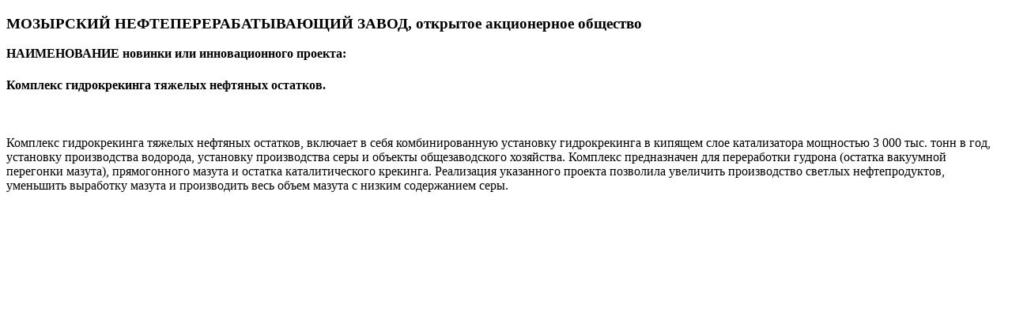

--- FILE ---
content_type: text/html
request_url: http://polymerexpo.by/spis/006_03_Him_N.html?ml=1
body_size: 1007
content:
 <!DOCTYPE html PUBLIC "-//W3C//DTD XHTML 1.0 Transitional//EN" "http://www.w3.org/TR/xhtml1/DTD/xhtml1-transitional.dtd">
<html  lang="ru" xmlns="http://www.w3.org/1999/xhtml">
<head><title>Белорусский промышленно-инновационный форум</title>
<link href="/spis/expo.css" rel="stylesheet" />
<meta http-equiv="Content-Type" content="text/html; charset=utf-8" />
</head><body>
<h3>МОЗЫРСКИЙ НЕФТЕПЕРЕРАБАТЫВАЮЩИЙ ЗАВОД, открытое акционерное общество</h3>
<p><b>НАИМЕНОВАНИЕ новинки или инновационного проекта:</b> </p>
<h4>Комплекс гидрокрекинга тяжелых нефтяных остатков.</h4>
<p><b>&nbsp;</b></p>
<p>Комплекс гидрокрекинга тяжелых нефтяных остатков, включает в себя комбинированную установку гидрокрекинга в кипящем слое катализатора мощностью 3 000 тыс. тонн в год, установку производства водорода, установку производства серы и объекты общезаводского хозяйства. Комплекс предназначен для переработки гудрона (остатка вакуумной перегонки мазута), прямогонного мазута и остатка каталитического крекинга. Реализация указанного проекта позволила увеличить производство светлых нефтепродуктов, уменьшить выработку мазута и производить весь объем мазута с низким содержанием серы.</p>
<p>&nbsp;</p>
</body></html>


--- FILE ---
content_type: text/css
request_url: http://polymerexpo.by/spis/expo.css
body_size: 710
content:
#rl_modals.div{
	font-family: Arial, Helvetica, sans-serif; 
	font-size: 13px;
}

#rl_modals table {
	font-size: 100%;
	border-spacing: 0px 0px;
}

#rl_modals TD  {
	font-family : Arial, sans-serif;
	font-size: 13px;
}

#rl_modals p {
	font-family : Arial, sans-serif;
	margin-top: 4pt;
	margin-bottom: 4pt;
   margin-left: 8pt;
	font-size: 13px;
}

#rl_modals .img {
	border: 0px;
	margin: 2px 6px 2px 6px;
	padding : 2px 2px 2px 2px;

}

#rl_modals .imgl {
	border: 0px;
	float : left;
	margin: 2px 6px 2px 6px;
	padding : 2px 2px 2px 2px;
}

#rl_modals .imgr {
	border: 0px;
	float : right;
	margin: 6px 6px 2px 6px;
	padding : 2px 2px 2px 2px;
}

#rl_modals ul {
	margin-top: 4px;
	margin-bottom: 4px;
	font-size: 13px;
   list-style-type: circle;
}

#rl_modals ol {
	margin-top: 4px;
	margin-bottom: 4px;
	font-size: 13px;
}

#rl_modals li {
	font-size: 13px;
   margin-left: 20pt;
   list-style-type: circle;
}

#rl_modals P.A {
	font-family : Arial, sans-serif;
	margin-top: 6pt;
	margin-bottom: 6pt;
	text-indent: 0,5cm; 
	text-align: justify;
}

#rl_modals h1{
	font-size : 16pt;
	font-family : Arial, sans-serif;
	font-weight : bold;
	color : #1a3468;
	margin-top: 0pt;
	margin-bottom: 0pt;
	text-align: center;
}

#rl_modals h2{
	font-family : Arial, sans-serif;
	font-weight : bold;
	font-size: 16px;
	text-align: center;
	color : Red;
}

#rl_modals h3{
	font-family : Arial, sans-serif;
	margin-bottom: 8px; 
	margin-top:4px; 
	font-weight: bold; 
	font-size:16px; 
	color: #1d438d;
}

#rl_modals h4{
	font-size: 11pt;
	font-family: Arial, sans-serif;
	font-weight: normal;
	color: Navy;
	margin-top: 3pt;
	margin-bottom: 8pt;
}

#rl_modals h6{
	font-size: 11pt;
	font-family: Arial, sans-serif;
	font-weight: normal;
	color: Red;
	margin-top: 3pt;
	margin-bottom: 3pt;
}

#rl_modals A {text-decoration: none; color: #102a58;}

#rl_modals A:visited  {color: #102a58;}

#rl_modals A:active  {color: black;}

#rl_modals A:hover  {text-decoration: underline; color: black;}

#rl_modals .menuT {
	display:none;

}

#rl_modals div.menuT {
	display:none;
}


#rl_modals #text1 { 
	height: 380px; 
	left: 90px; 
	position: absolute; 
	top: 170px; 
	visibility: hidden; 
	width: 250px; 
	z-index: 10;
}

